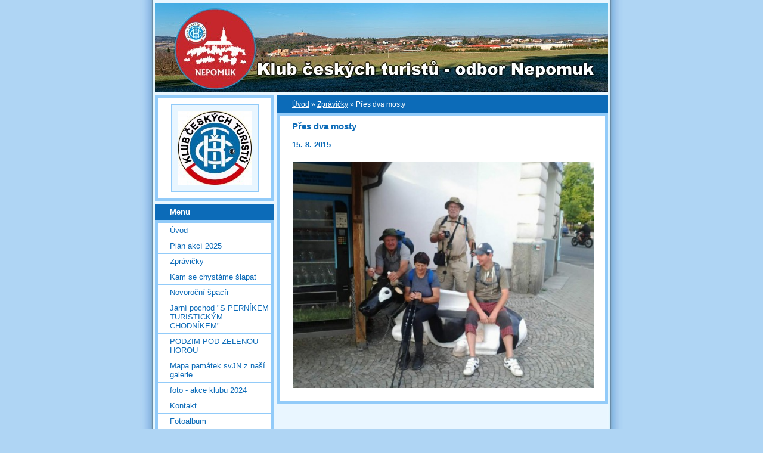

--- FILE ---
content_type: text/html; charset=UTF-8
request_url: https://www.kctnepomuk.cz/clanky/zpravicky/pres-dva-mosty.html
body_size: 5541
content:
<?xml version="1.0" encoding="utf-8"?>
<!DOCTYPE html PUBLIC "-//W3C//DTD XHTML 1.0 Transitional//EN" "http://www.w3.org/TR/xhtml1/DTD/xhtml1-transitional.dtd">
<html lang="cs" xml:lang="cs" xmlns="http://www.w3.org/1999/xhtml" xmlns:fb="http://ogp.me/ns/fb#">

      <head>

        <meta http-equiv="content-type" content="text/html; charset=utf-8" />
        <meta name="description" content="stránky odboru KČT v Nepomuku" />
        <meta name="keywords" content="KČT Nepomuk,nepomucký klub turistů,Klub,českých,turistů,Nepomuk,nepomučtí turisté" />
        <meta name="robots" content="all,follow" />
        <meta name="author" content="www.kctnepomuk.cz" />
        <meta name="viewport" content="width=device-width, initial-scale=1">
        
        <title>
            KČT Nepomuk - Zprávičky - Přes dva mosty
        </title>
        <link rel="stylesheet" href="https://s3a.estranky.cz/css/d1000000024.css?nc=1361842208" type="text/css" /><style type="text/css">#header-decoration{background: #0C6BB8 url(/img/ulogo.963185.jpeg) no-repeat;}</style>
<link rel="stylesheet" href="//code.jquery.com/ui/1.12.1/themes/base/jquery-ui.css">
<script src="//code.jquery.com/jquery-1.12.4.js"></script>
<script src="//code.jquery.com/ui/1.12.1/jquery-ui.js"></script>
<script type="text/javascript" src="https://s3c.estranky.cz/js/ui.js?nc=1" id="index_script" ></script><meta property="og:title" content="Přes dva mosty" />
<meta property="og:type" content="article" />
<meta property="og:url" content="https://www.kctnepomuk.cz/clanky/zpravicky/pres-dva-mosty.html" />
<meta property="og:image" content="https://www.kctnepomuk.cz/img/picture/760/1511055.jpg" />
<meta property="og:site_name" content="KČT Nepomuk" />
<meta property="og:description" content="Pětice našich turistů si vyšlápla 15 km trasu 39.ročníku pochodu „Kolem dvou mostů“, který organizov..." />
			<script type="text/javascript">
				dataLayer = [{
					'subscription': 'true',
				}];
			</script>
			
    </head>
    <body class="">
        <!-- Wrapping the whole page, may have fixed or fluid width -->
        <div id="whole-page">

            

            <!-- Because of the matter of accessibility (text browsers,
            voice readers) we include a link leading to the page content and
            navigation } you'll probably want to hide them using display: none
            in your stylesheet -->

            <a href="#articles" class="accessibility-links">Jdi na obsah</a>
            <a href="#navigation" class="accessibility-links">Jdi na menu</a>

            <!-- We'll fill the document using horizontal rules thus separating
            the logical chunks of the document apart -->
            <hr />

            

			<!-- block for skyscraper and rectangle  -->
            <div id="sticky-box">
                <div id="sky-scraper-block">
                    
                    
                </div>
            </div>
            <!-- block for skyscraper and rectangle  -->

            <!-- Wrapping the document's visible part -->
            <div id="document">
                <div id="in-document">
                    <!-- Hamburger icon -->
                    <button type="button" class="menu-toggle" onclick="menuToggle()" id="menu-toggle">
                    	<span></span>
                    	<span></span>
                    	<span></span>
                    </button>
                    
                    <!-- header -->
  <div id="header">
     <div class="inner_frame">
        <!-- This construction allows easy image replacement -->
        <h1 class="head-right hidden">
  <a href="https://www.kctnepomuk.cz/" title="KČT Nepomuk" style="display:none;">KČT Nepomuk</a>
  <span title="KČT Nepomuk">
  </span>
</h1>
        <div id="header-decoration" class="decoration">
        </div>
     </div>
  </div>
<!-- /header -->


                    <!-- Possible clearing elements (more through the document) -->
                    <div id="clear1" class="clear">
                        &nbsp;
                    </div>
                    <hr />

                    <!-- body of the page -->
                    <div id="body">

                        <!-- main page content -->
                        <div id="content">
                            <!-- Breadcrumb navigation -->
<div id="breadcrumb-nav">
  <a href="/">Úvod</a> &raquo; <a href="/clanky/zpravicky/">Zprávičky</a> &raquo; <span>Přes dva mosty</span>
</div>
<hr />

                            <!-- Article -->
  <div class="article">
    <div class="item">
    
    <!-- With headline can be done anything (i.e. image replacement) -->
<h2>
  <span class="span-a-title">Přes dva mosty</span>
  <span class="decoration" title="Přes dva mosty">
  </span></h2>

    
    <!-- Text of the article -->
    <div class="first">
  <strong class="date">
    15. 8. 2015</strong>
</div>

    <div class="editor-area">
  <p><img alt="1511055.jpg" class="text-picture left-float" height="413" src="/img/picture/760/1511055.jpg" width="550" /></p>

  <div class="article-cont-clear clear">
    &nbsp;
  </div>
</div>

    <div class="fb-like" data-href="https://www.kctnepomuk.cz/clanky/zpravicky/pres-dva-mosty.html" data-layout="standard" data-show-faces="true" data-action="like" data-share="false" data-colorscheme="light"></div>
    
    
    </div>
    
      
    <!--/ u_c_a_comments /-->
  </div>
<!-- /Article -->
  
                        </div>
                        <!-- /main page content -->

                        <div id="nav-column">

                            <div class="column">
                                <div class="inner-column inner_frame">
                                    <!-- Portrait -->
  <div id="portrait" class="section">
    <h2>Portrét
      <span id="nav-portrait" class="portrait">
      </span></h2>
    <div class="inner_frame">
      <a href="/">
        <img src="/img/portrait.1.1288117794.jpg" width="125" height="125" alt="Portrét" /></a>
    </div>
  </div>
<!-- /Portrait -->
<hr />

                                    
                                    
                                </div>
                            </div>

                            <!-- Such navigation allows both horizontal and vertical rendering -->
<div id="navigation">
    <div class="inner_frame">
        <h2>Menu
            <span id="nav-decoration" class="decoration"></span>
        </h2>
        <nav>
            <menu class="menu-type-standard">
                <li class="">
  <a href="/">Úvod</a>
     
</li>
<li class="">
  <a href="/clanky/plan-akci-2025.html">Plán akcí 2025</a>
     
</li>
<li class="">
  <a href="/clanky/zpravicky/">Zprávičky</a>
     
</li>
<li class="">
  <a href="/clanky/kam-se-chystame-slapat.html">Kam se chystáme šlapat</a>
     
</li>
<li class="">
  <a href="/clanky/novorocni-spacir.html">Novoroční špacír</a>
     
</li>
<li class="">
  <a href="/clanky/jarni-pochod--s-pernikem-turistickym-chodnikem-.html">Jarní pochod &quot;S PERNÍKEM TURISTICKÝM CHODNÍKEM&quot;</a>
     
</li>
<li class="">
  <a href="/clanky/podzim-pod-zelenou-horou.html">PODZIM POD ZELENOU HOROU</a>
     
</li>
<li class="">
  <a href="/clanky/mapa-pamatek-svjn-z-nasi-galerie.html">Mapa památek svJN z naší galerie</a>
     
</li>
<li class="">
  <a href="/clanky/foto---akce-klubu-2024.html">foto - akce klubu 2024</a>
     
</li>
<li class="">
  <a href="/clanky/kontakt.html">Kontakt</a>
     
</li>
<li class="">
  <a href="/fotoalbum/">Fotoalbum</a>
     
</li>
<li class="">
  <a href="/clanky/fotoarchiv.html">FOTOARCHIV</a>
     
</li>

            </menu>
        </nav>
        <div id="clear6" class="clear">
          &nbsp;
        </div>
    </div>
</div>
<!-- menu ending -->

                            
                            

                            <div id="clear2" class="clear">
                                &nbsp;
                            </div>
                            <hr />

                            <!-- Side column left/right -->
                            <div class="column">

                                <!-- Inner column -->
                                <div class="inner_frame inner-column">
                                    <!-- Photo album -->
  <div id="photo-album-nav" class="section">
    <h2>Fotoalbum
      <span id="photo-album-decoration" class="decoration">
      </span></h2>
    <div class="inner_frame">
      <ul>
        <li class="first ">
  <a href="/fotoalbum/01-kde-jsem-potkal-jana-nepomuckeho/">
    01 Kde jsem potkal Jana Nepomuckého</a></li>
<li class="">
  <a href="/fotoalbum/akce-2021/">
    Akce 2021</a></li>
<li class="">
  <a href="/fotoalbum/akce-klubu-2016/">
    Akce klubu 2016</a></li>
<li class="">
  <a href="/fotoalbum/akce-klubu-2017/">
    Akce klubu 2017</a></li>
<li class="">
  <a href="/fotoalbum/akce-klubu-2018/">
    Akce klubu 2018</a></li>
<li class="">
  <a href="/fotoalbum/akce-klubu-2019/">
    Akce klubu 2019</a></li>
<li class="">
  <a href="/fotoalbum/akce-klubu-2020/">
    Akce klubu 2020</a></li>
<li class="">
  <a href="/fotoalbum/akce-klubu-2022/">
    akce klubu 2022</a></li>
<li class="">
  <a href="/fotoalbum/akce-klubu-2023/">
    akce klubu 2023</a></li>
<li class="last ">
  <a href="/fotoalbum/akce-klubu-2024/">
    akce klubu 2024</a></li>

      </ul>
    </div>
  </div>
<!-- /Photo album -->
<hr />

                                    <!-- Last photo -->
  <div id="last-photo" class="section">
    <h2>Poslední fotografie
      <span id="last-photo-decoration" class="decoration">
      </span></h2>
    <div class="inner_frame">
      <div class="wrap-of-wrap">
        <div class="wrap-of-photo">
          <a href="/fotoalbum/akce-klubu-2024/">
            <img src="/img/tiny/22530.jpg" alt="pf1_postcard" width="75" height="56" /></a>
        </div>
      </div>
      <span>
        <a href="/fotoalbum/akce-klubu-2024/">akce klubu 2024</a>
      </span>
    </div>
  </div>
<!-- /Last photo -->
<hr />

                                    
                                    
                                    
                                    
                                    
                                    
                                    <!-- Favorite links -->
  <div id="links" class="section">
    <h2>Oblíbené odkazy
        <span id="links-decoration" class="decoration">
        </span></h2>
    <div class="inner_frame">
      <ul>
        <li class="first ">
  <a href="http://kctrozvoj.sweb.cz/" title="stránky boleveckého odboru">
  O KČT Bolevec Plzeň</a></li><li class="">
  <a href="http://www.plzenskykraj.kct.cz/" title="stránky plzeňské oblasti KČT">
  Plzeňská oblast KTČ</a></li><li class="">
  <a href="http://www.nepomuk.cz" title="stránky města Nepomuk">
  Město Nepomuk</a></li><li class="">
  <a href="http://www.nacestu.cz" title="Databáze veřejných turistických akcí">
  Rozcestník turistických akcí</a></li><li class="">
  <a href="http://www.turistika.cz" title="Tipy na výlety">
  Turistika.Cz</a></li><li class="">
  <a href="http://www.kct.cz" title="stránky  KČT">
  Klub českých turistů</a></li><li class="">
  <a href="http://nepomuk.pionyr.cz/" title="">
  Pionýr Nepomuk</a></li><li class="">
  <a href="http://propozice.kct.sweb.cz/" title="Propozice akcí pořádaných KČT v Plzeňském kraji">
  Propozice Plzeňské oblasti</a></li><li class="">
  <a href="http://www.zeleznice-vrcen15.cz/" title="Modelová železnice ve Vrčení">
  Vláčky Vrčeň</a></li><li class="">
  <a href="http://www.zelenahora.cz" title="Stránky zámku Zelená Hora">
  Zelená Hora</a></li><li class="">
  <a href="http://www.plzenskonakole.cz" title="Informační portál pro ty, co chtějí objevovat Plzeň a její okolí ze sedla svého kola.Tipy na cyklovýlety, užitečné rady a aktuální informace o komunikacích pro cyklisty ">
  Plzeňsko na kole</a></li><li class="">
  <a href="http://www.plzenskonakole.cz/cz/cyklokluby-78.htm" title="Přehled cykloklubů na Plzeňsku">
  Cyklokluby - plzenskonakole.cz</a></li><li class="">
  <a href="http://mas.nepomucko.cz/bulletin/cs" title="TURISTICKÝ BULLETIN JIŽNÍHO PLZEŇSKA Nechte se pozvat na jih od Plzně do oblasti vymezené městy Nepomuk a Spálené Poříčí. Do území proslulého krásou přírody a opředeného množstvím legend, na území svatého Jana Nepomuckého, akademického malí">
  Prameny</a></li><li class="">
  <a href="http://www.czech-tour.cz/" title="Křižovatka cestovního ruchu na NEPOMUCKU">
  CZECH-TOUR</a></li><li class="last ">
  <a href="http://www.msjn.cz/" title="">
  Matice Svatého Jana Nepomuckého</a></li>
      </ul>
    </div>
  </div>
<!-- /Favorite links -->
<hr />

                                    <!-- Search -->
  <div id="search" class="section">
    <h2>Vyhledávání
      <span id="search-decoration" class="decoration">
      </span></h2>
    <div class="inner_frame">
      <form action="https://katalog.estranky.cz/" method="post">
        <fieldset>
          <input type="hidden" id="uid" name="uid" value="677676" />
          <input name="key" id="key" />
          <br />
          <span class="clButton">
            <input type="submit" id="sendsearch" value="Vyhledat" />
          </span>
        </fieldset>
      </form>
    </div>
  </div>
<!-- /Search -->
<hr />

                                    
                                    
                                    <!-- Stats -->
  <div id="stats" class="section">
    <h2>Statistiky
      <span id="stats-decoration" class="decoration">
      </span></h2>
    <div class="inner_frame">
      <!-- Keeping in mind people with disabilities (summary, caption) as well as worshipers of semantic web -->
      <table summary="Statistiky">

        <tfoot>
          <tr>
            <th scope="row">Online:</th>
            <td>41</td>
          </tr>
        </tfoot>

        <tbody>
          <tr>
            <th scope="row">Celkem:</th>
            <td>4204121</td>
          </tr>
          <tr>
            <th scope="row">Měsíc:</th>
            <td>52032</td>
          </tr>
          <tr>
            <th scope="row">Den:</th>
            <td>2156</td>
          </tr>
        </tbody>
      </table>
    </div>
  </div>
<!-- Stats -->
<hr />
                                </div>
                                <!-- /Inner column -->

                                <div id="clear4" class="clear">
                                    &nbsp;
                                </div>

                            </div>
                            <!-- end of first column -->
                        </div>

                        <div id="clear3" class="clear">
                            &nbsp;
                        </div>
                        <hr />

                        <div id="decoration1" class="decoration">
                        </div>
                        <div id="decoration2" class="decoration">
                        </div>
                        <!-- /Meant for additional graphics inside the body of the page -->
                    </div>
                    <!-- /body -->

                    <div id="clear5" class="clear">
                        &nbsp;
                    </div>

                    <hr />

                                    <!-- Footer -->
                <div id="footer">
                    <div class="inner_frame">
                        <p>
                            &copy; 2026 eStránky.cz <span class="hide">|</span> <a class="promolink promolink-paid" href="//www.estranky.cz/" title="Tvorba webových stránek zdarma, jednoduše a do 5 minut."><strong>Tvorba webových stránek</strong></a> 
                            
                            
                             | <a class="print" href="javascript:window.print()">Tisk</a>
                             | <span class="updated">Aktualizováno:  21. 1. 2026</span>
                            
                            
                        </p>
                        
                        
                    </div>
                </div>
                <!-- /Footer -->


                    <div id="clear7" class="clear">
                        &nbsp;
                    </div>

                    <div id="decoration3" class="decoration">
                    </div>
                    <div id="decoration4" class="decoration">
                    </div>
                    <!-- /Meant for additional graphics inside the document -->

                </div>
            </div>

            <div id="decoration5" class="decoration">
            </div>
            <div id="decoration6" class="decoration">
            </div>
            <!-- /Meant for additional graphics inside the page -->

            
            <!-- block for board position-->
        </div>
        <div id="fb-root"></div>
<script async defer src="https://connect.facebook.net/cs_CZ/sdk.js#xfbml=1&version=v3.2&appId=979412989240140&autoLogAppEvents=1"></script><!-- NO GEMIUS -->
    </body>
</html>